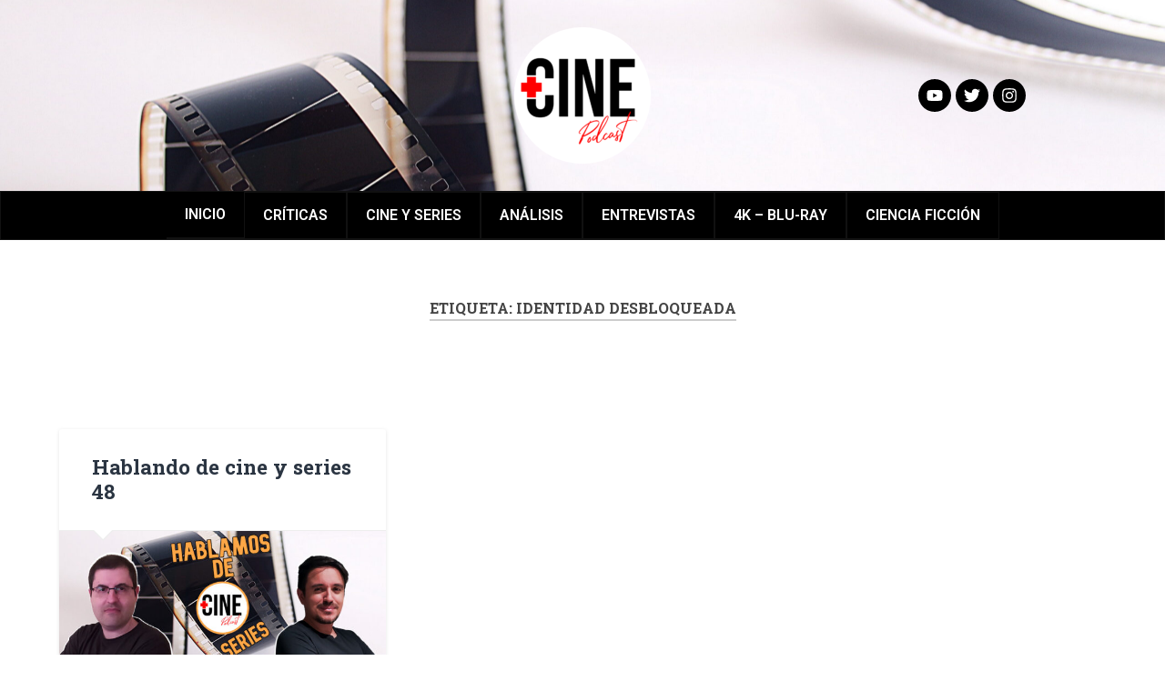

--- FILE ---
content_type: text/css
request_url: https://mascine.es/wp-content/uploads/elementor/css/post-2600.css?ver=1740218414
body_size: 509
content:
.elementor-2600 .elementor-element.elementor-element-d5a26b4:not(.elementor-motion-effects-element-type-background), .elementor-2600 .elementor-element.elementor-element-d5a26b4 > .elementor-motion-effects-container > .elementor-motion-effects-layer{background-color:#000000;background-image:url("https://mascine.es/wp-content/uploads/2022/05/youtube-cabecera-1-scaled.jpg");background-position:center center;background-repeat:no-repeat;background-size:cover;}.elementor-2600 .elementor-element.elementor-element-d5a26b4{transition:background 0.3s, border 0.3s, border-radius 0.3s, box-shadow 0.3s;margin-top:0px;margin-bottom:0px;padding:30px 30px 30px 30px;}.elementor-2600 .elementor-element.elementor-element-d5a26b4 > .elementor-background-overlay{transition:background 0.3s, border-radius 0.3s, opacity 0.3s;}.elementor-widget-image .widget-image-caption{color:var( --e-global-color-text );font-family:var( --e-global-typography-text-font-family ), Sans-serif;font-weight:var( --e-global-typography-text-font-weight );}.elementor-2600 .elementor-element.elementor-element-961a320{text-align:center;}.elementor-bc-flex-widget .elementor-2600 .elementor-element.elementor-element-a84270d.elementor-column .elementor-widget-wrap{align-items:center;}.elementor-2600 .elementor-element.elementor-element-a84270d.elementor-column.elementor-element[data-element_type="column"] > .elementor-widget-wrap.elementor-element-populated{align-content:center;align-items:center;}.elementor-2600 .elementor-element.elementor-element-66c6643{--grid-template-columns:repeat(0, auto);--icon-size:18px;--grid-column-gap:5px;--grid-row-gap:0px;}.elementor-2600 .elementor-element.elementor-element-66c6643 .elementor-widget-container{text-align:center;}.elementor-2600 .elementor-element.elementor-element-66c6643 > .elementor-widget-container{padding:15px 15px 15px 15px;}.elementor-2600 .elementor-element.elementor-element-66c6643 .elementor-social-icon{background-color:#000000;}.elementor-2600 .elementor-element.elementor-element-66c6643 .elementor-social-icon i{color:#FFFFFF;}.elementor-2600 .elementor-element.elementor-element-66c6643 .elementor-social-icon svg{fill:#FFFFFF;}.elementor-2600 .elementor-element.elementor-element-66c6643 .elementor-social-icon:hover{background-color:#201E1E;}.elementor-2600 .elementor-element.elementor-element-66c6643 .elementor-social-icon:hover i{color:#FFFFFF;}.elementor-2600 .elementor-element.elementor-element-66c6643 .elementor-social-icon:hover svg{fill:#FFFFFF;}.elementor-widget-eael-simple-menu .eael-simple-menu >li > a, .eael-simple-menu-container .eael-simple-menu-toggle-text{font-family:var( --e-global-typography-primary-font-family ), Sans-serif;font-weight:var( --e-global-typography-primary-font-weight );}.elementor-widget-eael-simple-menu .eael-simple-menu li ul li > a{font-family:var( --e-global-typography-primary-font-family ), Sans-serif;font-weight:var( --e-global-typography-primary-font-weight );}.elementor-2600 .elementor-element.elementor-element-01ca4fc .eael-simple-menu-container{background-color:#111111;}.elementor-2600 .elementor-element.elementor-element-01ca4fc .eael-simple-menu-container .eael-simple-menu.eael-simple-menu-horizontal{background-color:#111111;}.elementor-2600 .elementor-element.elementor-element-01ca4fc .eael-simple-menu li a span, .elementor-2600 .elementor-element.elementor-element-01ca4fc .eael-simple-menu li span.eael-simple-menu-indicator{font-size:15px;}.elementor-2600 .elementor-element.elementor-element-01ca4fc .eael-simple-menu li a span, .elementor-2600 .elementor-element.elementor-element-01ca4fc .eael-simple-menu li span.eael-simple-menu-indicator i{font-size:15px;}.elementor-2600 .elementor-element.elementor-element-01ca4fc .eael-simple-menu li span.eael-simple-menu-indicator svg{width:15px;height:15px;line-height:15px;}.elementor-2600 .elementor-element.elementor-element-01ca4fc .eael-simple-menu li span svg{width:15px;height:15px;line-height:15px;}.elementor-2600 .elementor-element.elementor-element-01ca4fc .eael-simple-menu li .eael-simple-menu-indicator:hover:before{color:#f44336;}.elementor-2600 .elementor-element.elementor-element-01ca4fc .eael-simple-menu li .eael-simple-menu-indicator:hover i{color:#f44336;}.elementor-2600 .elementor-element.elementor-element-01ca4fc .eael-simple-menu li .eael-simple-menu-indicator:hover svg{fill:#f44336;}.elementor-2600 .elementor-element.elementor-element-01ca4fc .eael-simple-menu li .eael-simple-menu-indicator:hover{background-color:#ffffff;border-color:#f44336;}.elementor-2600 .elementor-element.elementor-element-01ca4fc .eael-simple-menu li .eael-simple-menu-indicator.eael-simple-menu-indicator-open:before{color:#f44336 !important;}.elementor-2600 .elementor-element.elementor-element-01ca4fc .eael-simple-menu li .eael-simple-menu-indicator.eael-simple-menu-indicator-open svg{fill:#f44336 !important;}.elementor-2600 .elementor-element.elementor-element-01ca4fc .eael-simple-menu li .eael-simple-menu-indicator.eael-simple-menu-indicator-open i{color:#f44336 !important;}.elementor-2600 .elementor-element.elementor-element-01ca4fc .eael-simple-menu li .eael-simple-menu-indicator.eael-simple-menu-indicator-open{background-color:#ffffff !important;border-color:#f44336 !important;}.elementor-2600 .elementor-element.elementor-element-01ca4fc .eael-simple-menu-container .eael-simple-menu-toggle{background-color:#000000;}.elementor-2600 .elementor-element.elementor-element-01ca4fc .eael-simple-menu-container .eael-simple-menu-toggle i{color:#ffffff;}.elementor-2600 .elementor-element.elementor-element-01ca4fc .eael-simple-menu-container .eael-simple-menu-toggle svg{fill:#ffffff;}.elementor-2600 .elementor-element.elementor-element-01ca4fc .eael-simple-menu.eael-simple-menu-horizontal li ul li a{padding-left:20px;padding-right:20px;}.elementor-2600 .elementor-element.elementor-element-01ca4fc .eael-simple-menu.eael-simple-menu-horizontal li ul li > a{border-bottom:1px solid #f2f2f2;}.elementor-2600 .elementor-element.elementor-element-01ca4fc .eael-simple-menu.eael-simple-menu-vertical li ul li > a{border-bottom:1px solid #f2f2f2;}.elementor-2600 .elementor-element.elementor-element-01ca4fc .eael-simple-menu li ul li a span{font-size:12px;}.elementor-2600 .elementor-element.elementor-element-01ca4fc .eael-simple-menu li ul li span.eael-simple-menu-indicator{font-size:12px;}.elementor-2600 .elementor-element.elementor-element-01ca4fc .eael-simple-menu li ul li span.eael-simple-menu-indicator i{font-size:12px;}.elementor-2600 .elementor-element.elementor-element-01ca4fc .eael-simple-menu li ul li .eael-simple-menu-indicator svg{width:12px;height:12px;line-height:12px;}.elementor-2600 .elementor-element.elementor-element-01ca4fc .eael-simple-menu li ul li .eael-simple-menu-indicator:hover:before{color:#f44336 !important;}.elementor-2600 .elementor-element.elementor-element-01ca4fc .eael-simple-menu li ul li .eael-simple-menu-indicator.eael-simple-menu-indicator-open:before{color:#f44336 !important;}.elementor-2600 .elementor-element.elementor-element-01ca4fc .eael-simple-menu li ul li .eael-simple-menu-indicator:hover{background-color:#ffffff !important;border-color:#f44336 !important;}.elementor-2600 .elementor-element.elementor-element-01ca4fc .eael-simple-menu li ul li .eael-simple-menu-indicator.eael-simple-menu-indicator-open{background-color:#ffffff !important;border-color:#f44336 !important;}

--- FILE ---
content_type: text/css
request_url: https://mascine.es/wp-content/uploads/elementor/css/post-2763.css?ver=1740218414
body_size: 226
content:
.elementor-2763 .elementor-element.elementor-element-9d23170:not(.elementor-motion-effects-element-type-background), .elementor-2763 .elementor-element.elementor-element-9d23170 > .elementor-motion-effects-container > .elementor-motion-effects-layer{background-color:#000000;}.elementor-2763 .elementor-element.elementor-element-9d23170 > .elementor-background-overlay{background-color:#000000;opacity:0.5;transition:background 0.3s, border-radius 0.3s, opacity 0.3s;}.elementor-2763 .elementor-element.elementor-element-9d23170{border-style:none;transition:background 0.3s, border 0.3s, border-radius 0.3s, box-shadow 0.3s;margin-top:0px;margin-bottom:0px;padding:0px 0px 0px 0px;}.elementor-2763 .elementor-element.elementor-element-9d23170, .elementor-2763 .elementor-element.elementor-element-9d23170 > .elementor-background-overlay{border-radius:0px 0px 0px 0px;}.elementor-bc-flex-widget .elementor-2763 .elementor-element.elementor-element-ce33be4.elementor-column .elementor-widget-wrap{align-items:center;}.elementor-2763 .elementor-element.elementor-element-ce33be4.elementor-column.elementor-element[data-element_type="column"] > .elementor-widget-wrap.elementor-element-populated{align-content:center;align-items:center;}.elementor-widget-icon-box.elementor-view-stacked .elementor-icon{background-color:var( --e-global-color-primary );}.elementor-widget-icon-box.elementor-view-framed .elementor-icon, .elementor-widget-icon-box.elementor-view-default .elementor-icon{fill:var( --e-global-color-primary );color:var( --e-global-color-primary );border-color:var( --e-global-color-primary );}.elementor-widget-icon-box .elementor-icon-box-title{color:var( --e-global-color-primary );}.elementor-widget-icon-box .elementor-icon-box-title, .elementor-widget-icon-box .elementor-icon-box-title a{font-family:var( --e-global-typography-primary-font-family ), Sans-serif;font-weight:var( --e-global-typography-primary-font-weight );}.elementor-widget-icon-box .elementor-icon-box-description{color:var( --e-global-color-text );font-family:var( --e-global-typography-text-font-family ), Sans-serif;font-weight:var( --e-global-typography-text-font-weight );}.elementor-2763 .elementor-element.elementor-element-194ac40 > .elementor-widget-container{padding:25px 25px 25px 25px;}.elementor-2763 .elementor-element.elementor-element-194ac40{--icon-box-icon-margin:15px;}.elementor-2763 .elementor-element.elementor-element-194ac40.elementor-view-stacked .elementor-icon{background-color:#FFFFFF;}.elementor-2763 .elementor-element.elementor-element-194ac40.elementor-view-framed .elementor-icon, .elementor-2763 .elementor-element.elementor-element-194ac40.elementor-view-default .elementor-icon{fill:#FFFFFF;color:#FFFFFF;border-color:#FFFFFF;}.elementor-2763 .elementor-element.elementor-element-194ac40 .elementor-icon{font-size:35px;}.elementor-2763 .elementor-element.elementor-element-194ac40 .elementor-icon-box-title{color:#FFFFFF;}.elementor-widget-image .widget-image-caption{color:var( --e-global-color-text );font-family:var( --e-global-typography-text-font-family ), Sans-serif;font-weight:var( --e-global-typography-text-font-weight );}.elementor-2763 .elementor-element.elementor-element-907221a{text-align:center;}.elementor-bc-flex-widget .elementor-2763 .elementor-element.elementor-element-c31df6a.elementor-column .elementor-widget-wrap{align-items:center;}.elementor-2763 .elementor-element.elementor-element-c31df6a.elementor-column.elementor-element[data-element_type="column"] > .elementor-widget-wrap.elementor-element-populated{align-content:center;align-items:center;}.elementor-2763 .elementor-element.elementor-element-fdce8b8 > .elementor-widget-container{padding:25px 25px 25px 25px;}.elementor-2763 .elementor-element.elementor-element-fdce8b8{--icon-box-icon-margin:15px;}.elementor-2763 .elementor-element.elementor-element-fdce8b8.elementor-view-stacked .elementor-icon{background-color:#FFFFFF;}.elementor-2763 .elementor-element.elementor-element-fdce8b8.elementor-view-framed .elementor-icon, .elementor-2763 .elementor-element.elementor-element-fdce8b8.elementor-view-default .elementor-icon{fill:#FFFFFF;color:#FFFFFF;border-color:#FFFFFF;}.elementor-2763 .elementor-element.elementor-element-fdce8b8 .elementor-icon{font-size:28px;}.elementor-2763 .elementor-element.elementor-element-fdce8b8 .elementor-icon-box-title{color:#FFFFFF;}